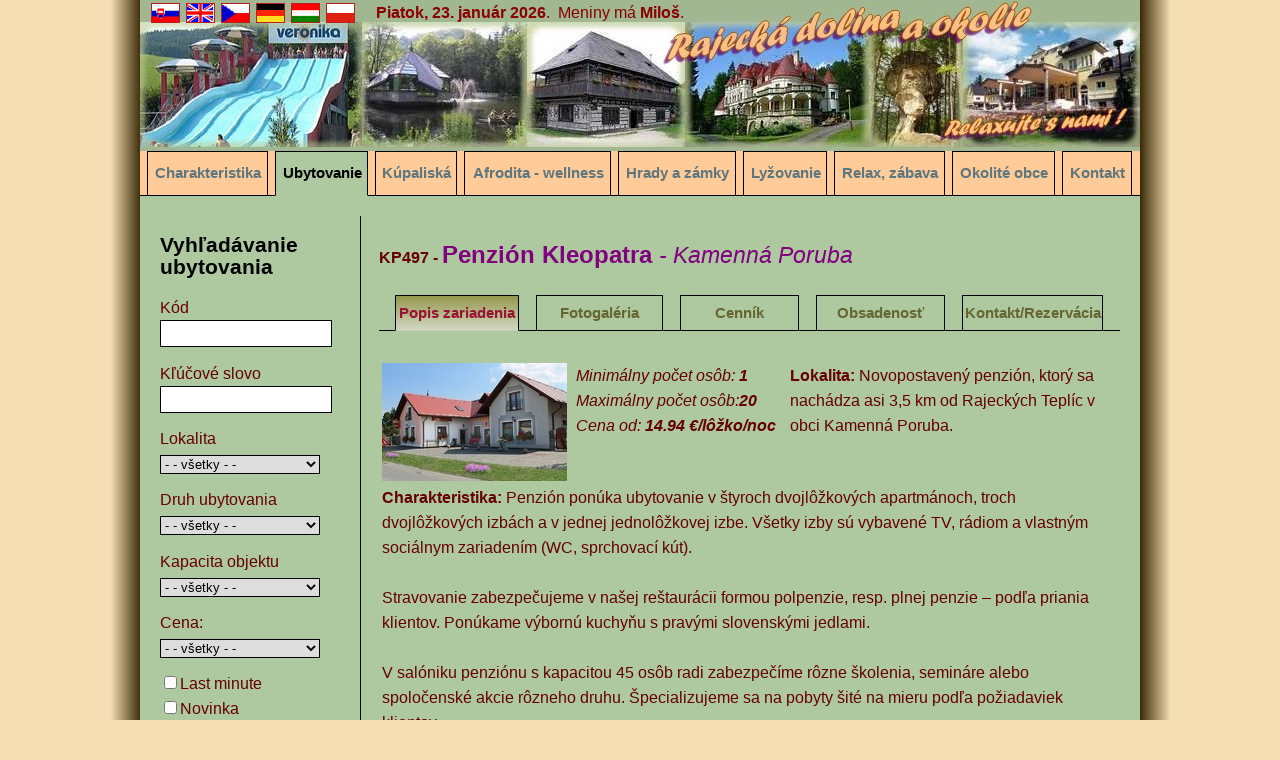

--- FILE ---
content_type: text/html; charset=UTF-8
request_url: https://www.rajeckadolina.eu/ubytovanie/kamenna-poruba-penzion-kleopatra-KP497/
body_size: 31416
content:
  <!DOCTYPE html>
<HTML lang="en">
<HEAD>
<meta http-equiv="Content-Type" content="text/html; charset=UTF-8">
<meta name="viewport" content="width=device-width">
<meta http-equiv="Content-Language" content="sk">
<link rel="shortcut icon" href="https://www.rajeckadolina.eu/favicon.ico">



<link rel="stylesheet" type="text/css" media="screen" href="https://www.rajeckadolina.eu/css/gallery.css" />
<script type="text/javascript" src="https://www.rajeckadolina.eu/obrazok.js"></script>
<script type="text/javascript" src="https://www.rajeckadolina.eu/js/jquery/jquery.min.js"></script>





<meta name="description" content="Ubytovanie pri kúpeľnom meste Rajecké Teplice ..."/>
<meta name="keywords" content="Rajecké Teplice, Rajecká dolina, pohoda, Rajeckie, pobyty, hotely, vily, penzióny, chaty, chalupy, domy, súkromí, súkromie, privát, priváty, Rajecké Teplice, Rajeckie Teplice, Kunerad, Rajecká Lesná, Rajec, Konská, Lietavská Svinná, Lietava, Kamenná Poruba, Poluvsie, Turie, Fačkov, Čičmany, Stránske, Ďurčiná, Lietavská Závadka, K·ak, Zbyňov, ©uja" />

       
      
<title>Ubytovanie Kamenná Poruba - Penzión Kleopatra</title>


<style type="text/css"> 
BODY {
    background-color: #F5DEB4;
    font-family: verdana,sans-serif;
    font-size: 12pt;
    line-height: 16pt;
    color: #666666;
    text-indent: 0pt;
    margin-left: 0pt;
    margin-right: 0pt;
    margin-top: 0pt;
}

#content {
	width: 1060px;
	background-color: #c0cd99;
	background-image: url('https://www.rajeckadolina.eu/bgstrip.png');
	background-position: top center;
	background-repeat: repeat-y;
}

#spodok {
	height: 30px;
	background-color: #c0cd99;
	background-image: url('https://www.rajeckadolina.eu/bottomstrip.png');
	background-position: top left;
	background-repeat: no-repeat;
}

#datum {
	color: darkred;
	}

#jazyky {
	color: #9FB790;
	text-align: left;
	}

.men {border-bottom: 1px solid black;width: 20px;}
	
	
H1 {
    font-size: 18pt;
    font-family: tahoma;
    color: #281219;
    font-weight: normal;
    text-align: left;
    }

H2 {
    font-size: 16pt;
    line-height: 17pt;
    color: #000000;
    font-weight: bold;
    text-align: left;
    }

P {
    font-family: verdana,sans-serif;
    font-size: 12pt;
    line-height: 16pt;
    color: #666666;
  }

P.small
  {
    font-family: arial,verdana;
    font-size: 12pt;
    line-height: 14pt;
    color: #000000;
  }

.small2
  {
    font-size: 11pt;
    line-height: 13pt;
    color: #000000;
    font-weight: normal;
  }

.small2 A
  {
    font-size: 11pt;
    line-height: 13pt;
    font-weight: normal;
    text-decoration: underline;
  }

.detailnadpis {
    font-family: verdana,sans-serif;
    font-size: 18pt;
    line-height: 16pt;
    font-weight: bold;
    text-decoration: none;
    color: purple;
  }
  
.detailnadpisobec {
    font-family: verdana,sans-serif;
    font-size: 17pt;
    line-height: 16pt;
    font-style: oblique;
    text-decoration: none;
    color: purple;
  }
  
.adresazar {
    font-family: verdana,sans-serif;
    font-size: 12pt;
    line-height: 16pt;
    font-weight: bold;
    text-decoration: none;
    color: teal;
  }

A {
    font-family: verdana,sans-serif;
    font-size: 12pt;
    line-height: 16pt;
    font-weight: bold;
    text-decoration: none;
    color: #B22222;
  }

A:hover
  {
    text-decoration:underline;
  }

A:active
  {
    text-decoration: underline;
    color: #B22222;
  }
  
.podmienky             {
font-family: Verdana, Arial; 
COLOR: #DD0033; 
TEXT-DECORATION: none; 
FONT-SIZE: 16px;
font-weight: bold;
}
A.podmienky             {
font-family: Verdana, Arial; 
COLOR: #DD0033; 
TEXT-DECORATION: none; 
FONT-SIZE: 16px;
font-weight: bold;
}
A:hover.podmienky {
font-family: Verdana, Arial; 
COLOR: #DD0033; 
TEXT-DECORATION: underline; 
FONT-SIZE: 16px;
font-weight: bold;
}

.urlcom    {
font-family: Verdana, Arial; 
COLOR: rgb(247,225,187); 
TEXT-DECORATION: none; 
FONT-SIZE: 16px;
font-weight: bold;
}
A.urlcom             {
font-family: Verdana, Arial; 
COLOR: rgb(247,225,187); 
TEXT-DECORATION: none; 
FONT-SIZE: 16px;
font-weight: bold;
}
A:hover.urlcom {
font-family: Verdana, Arial; 
COLOR: rgb(247,225,187); 
TEXT-DECORATION: underline; 
FONT-SIZE: 16px;
font-weight: bold;
}


a.menu {
    font-family: verdana;
    text-decoration: none;
    text-align: center;
    font-weight: normal;
    color: #781351;
    font-size: 13pt;
    line-height: 16pt;
  }

a:hover.menu
  {
    text-decoration: underline;
    font-weight: bold;
    color: #781351;
  }

a:active.menu
  {
    text-decoration: underline;
    font-weight: bold;
    color: #781351;
  }

table#pozadie {
background-image: URL('https://www.rajeckadolina.eu/img/rt.jpg'); /* obrázek na pozadí */
 }
  
table#cena tr td {
    font-family: verdana,sans-serif;
    font-size: 12pt;
    line-height: 16pt;
    color: black;
    text-indent: 0pt;
    margin-left: 0pt;
    margin-right: 0pt;
    margin-top: 0pt;
}
table#top-menu tr td {
behavior:url('https://www.rajeckadolina.eu/hover.htc');
}
table#top-menu tr td.no-border,table#sub-menu tr td.no-border, table#sub-menu2 tr td.no-border {
behavior:url();
}

table#sub-menu3 tr td.no-border {
behavior:url(https://www.rajeckadolina.eu/hover3.htc);
}

table#top-menu tr td.no-border,html:lang(sk) table#sub-menu tr td.no-border, html:lang(sk) table#sub-menu2 tr td.no-border {
padding:0 2px 0 1px;
}
table#top-menu {
	width: 1000px;
  height:45px;
	border:none;
	margin:0px;
	background-color:#FFCC99;
}
table#top-menu tr td {
	border:1px solid #000000;
	/* border-bottom:1px solid #000000; */
	padding:0 1px 0 2px;
	background-color:#FFCC99;
	text-align:center;
	vertical-align:middle;
}
table#top-menu tr td.no-border {
	border:none;
	border-bottom:1px solid #000000;
	background-color:#FFCC99;
}
table#top-menu tr td a {
	padding:3px 3px 4px;
	display:block;
	font:15px Verdana,Arial,Helvetica,sans-serif;
	text-decoration:none;
	font-weight: bold;
	color: #5E767E;
}
table#top-menu>tr>td>a {
	padding:10px 10px;
}
table#top-menu tr td:hover {
border:1px solid #000000;
background-color:#AEC8A0;
border-bottom:1px solid #000000;
}
table#top-menu tr td.no-border:hover{
	border:none;
	border-bottom:1px solid #000000;
	background-color:#FFCC99;
}




table#top-menu tr td.active{
border:1px solid #000000;
border-bottom:1px solid #AEC8A0;
background-color:#AEC8A0;
}


table#top-menu tr td.active a{
	padding:3px 3px 4px;
	display:block;
	font:15px Verdana,Arial,Helvetica,sans-serif;
	text-decoration:none;
	font-weight: bold;
	color: #000000;
}

table#top-menu tr td:hover a{
	padding:3px 3px 4px;
	display:block;
	font:15px Verdana,Arial,Helvetica,sans-serif;
	text-decoration:none;
	font-weight: bold;
	color: #000000;
}

table#sub-menu tr td, table#sub-menu2 tr td {
behavior:url('https://www.rajeckadolina.eu/hover2.htc');
}
table#sub-menu3 tr td {
behavior:url('https://www.rajeckadolina.eu/hover3.htc');
}
table#sub-menu {
	width: 730px;
	border:none;
	margin:0 12px;
	background-color:#AEC8A0;
}
table#sub-menu2 {
	width: 780px;
	border:none;
	margin:0 12px;
	background-color:#72A372;
}

table#sub-menu3 {
	width: 930px;
	border:none;
	margin:0 12px;
	background-color:#FF3636;
}

table#sub-menu tr td {
	border:1px solid #000000;
	border-bottom:1px solid #000000;
	padding:0 1px 0 2px;
	background-color:#AEC8A0;
	text-align:center;
	vertical-align:middle;
}

table#sub-menu3 tr td  {
	border:1px solid #000000;
	border-bottom:1px solid #000000;
	padding:0 1px 0 2px;
	background-color:#AEC8A0;
	text-align:center;
	vertical-align:middle;
}


table#sub-menu2 tr td {
	border:1px solid #000000;
	border-bottom:1px solid #000000;
	padding:0 1px 0 2px;
	background-color:#72A372;
	text-align:center;
	vertical-align:middle;
}

table#sub-menu tr td.no-border {
	border:none;
	border-bottom:1px solid #000000;
	background-color:#AEC8A0;
}

table#sub-menu3 tr td.no-border {
	border:none;
	border-bottom:1px solid #000000;
	background-color:#AEC8A0; 
}

table#sub-menu2 tr td.no-border {
	border:none;
	border-bottom:1px solid #000000;
	background-color:#AEC8A0;
}
table#sub-menu tr td a, table#sub-menu2 tr td a {
	padding:3px 3px 4px;
	display:block;
	font:15px Verdana,Arial,Helvetica,sans-serif;
	text-decoration:none;
	color: #000000;
}

table#sub-menu3 tr td a {
	padding:3px 3px 4px;
	display:block;
	font:15px Verdana,Arial,Helvetica,sans-serif;
	text-decoration:none;
	color: #000000;
}

table#sub-menu>tr>td>a, table#sub-menu2>tr>td>a {
	padding:10px 10px;
}

table#sub-menu3>tr>td>a {
	padding:10px 10px;
}
table#sub-menu tr td:hover {
background-color:#6A8758;
border-bottom:1px solid #6A8758;
}

table#sub-menu3 tr td:hover{
background-image:url('https://www.rajeckadolina.eu/sub3.gif');
background-repeat:repeat-x;
border-bottom:1px solid #6A8758;
}

table#sub-menu2 tr td:hover{
background-color:#598059;
border-bottom:1px solid #598059;
}
table#sub-menu tr td.active {
border-bottom:1px solid #6A8758;
background-color:#6A8758;

}


table#sub-menu3 tr td.active{
border-bottom:1px solid #C8D6C0;
background-image:url('https://www.rajeckadolina.eu/sub3.gif');
background-repeat:repeat-x;

}


table#sub-menu2 tr td.active{
border-bottom:1px solid #598059;
background-color:#598059;
}
table#sub-menu tr td.no-border:hover{
	border:none;
	border-bottom:1px solid #000000;
	background-color:#AEC8A0;
}

table#sub-menu3 tr td.no-border:hover{
	border:none;
	border-bottom:1px solid #000000;
	background-color:#AEC8A0;
}


table#sub-menu2 tr td.no-border:hover{
	border:none;
	border-bottom:1px solid #000000;
	background-color:#AEC8A0;
}

table tr td.bezramika{
  width: 200px;
	border-right:1px solid #000000;
	background-color:#AEC8A0;
}

table tr td.leftborder{
  width: 200px;
	border-left:1px solid #000000;
	background-color:#AEC8A0;
}
LI {
    font-family: arial;
    color: #000000;
    font-size: 12pt;
    line-height: 14pt;
    text-align: left;
    list-style: square; 
}

LI.big {
    font-family: arial;
    color: #000000;
    font-size: 13pt;
    line-height: 15pt;
    text-align: left;
}

TD
{
    font-family: verdana,sans-serif;
    font-size: 12pt;
    line-height: 1.6;
    color: #660000;
}

.hlavicka
{
    font-family: tahoma,arial;
    line-height: 17pt;
    background-color: #ff0000;
    font-size: 16pt;
    font-weight: bold;
    color: #ffffff;
}

TH
{
    font-family: verdana,sans-serif;
    font-size: 12pt;
    line-height: 16pt;
    color: #FFFFFF;
}

fieldset
{

border-color:#ffffcc;
border-style:double;
border-width:5px 1px 2px 1px;
padding:10px;
} 

caption
{
caption-side: top;
font-style: italic;
padding: .3em .5em;
border: dashed black 1px;
background: url("gradient.gif") top left repeat-x;
} 


ul#jedna
  {
  list-style-type: none;
  }

ul#jedna li
  {
  width: 200px;
  float: left;
  border: 1px solid #000;
  text-align: center;
  }

ul#jedna li a
  {
  text-decoration: none; /* nepodciarknute pismo */
  display: block;
  background: #ECDBB1; /* pozadie */
  color: #A39FE3; /* farba pisma */
  padding: 10px 0px 10px 0px;
  border: 1px solid #C58B00; /* ramik okolo odkazu */
  font-weight: bolder; /* mohutnost pisma "bolder" */
  }
ul#jedna li a:hover
  {
  text-decoration: underline; /* podciarknute pismo */
  display: block;
  background: #C4AF7D; /* pozadie */
  color: #000000; /* farba pisma */
  padding: 10px 0px 10px 0px;
  border: 1px solid #C58B00; /* ramik okolo odkazu */
  font-weight: bolder; /* mohutnost pisma "bolder" */
  }
.detail_obr {
width: 715px;
}

.odsatodobr {
margin-left: 8px;
margin-right: 5px;
}


fieldset
{

border-color:#ffffcc;
border-style:double;
border-width:10px 1px 2px 1px;
padding:10px;
} 

legend
{
color: #781351;
font-weight: bold;
background: #fee3ad;
border: 1px solid #781351;
padding: 2px 6px
}

td.on{
height: 36px;
color: #000000;
text-decoration: none;
font-size:15px;
height:34px;
width:140px;
text-align: center;
border: 1px solid black;

border-bottom:1px solid #C6CEB3;
background-image:url('https://www.rajeckadolina.eu/sub4.gif');
background-size: 100% 100%;
background-repeat:repeat-x;
vertical-align: middle;


} 



td.off{
height: 36px;
color: #FFFF99;
text-decoration: none;
font-size:15px;
height:34px;
width:140px;
text-align: center;
border: 1px solid black;
background-color: #AEC8A0;
vertical-align: middle;


} 

.off a {color:#666633;
font-size:15px;
font-weight:bold;
text-decoration:none;
}
.off a:hover {color:#000000;
font-size:15px;
font-weight:normal;
text-decoration:none;
}

.on a {color:#991133;
font-size:15px;
font-weight:bold;
text-decoration:none;
}
.on a:hover {
color:#991133;
font-size:15px;
font-weight:bold;
text-decoration:none;
}


td.onn{
height: 25px;
color: #000000;
text-decoration: none;
font-size:15px;

width:400px;
text-align: center;
border: 1px solid black;

border-bottom:1px solid #C6CEB3;
background-image:url('https://www.rajeckadolina.eu/img/uby-menu.png');
background-repeat:repeat-x;
vertical-align: middle;


} 



td.off2{
height: 25px;
color: #FFFF99;
text-decoration: none;
font-size:15px;
width:400px;text-align: center;border: 1px solid black;

background-color: #AEC8A0;
vertical-align: middle;


}

.off2 a {color:#666633;font-size:11px;
font-weight:bold;
text-decoration:none;
}
.off2 a:hover {color:#000000;font-size:11px;
font-weight:normal;
text-decoration:none;
}

.onn a {color:#006633;
font-size:15px;
font-weight:bold;
text-decoration:none;
}
.onn a:hover {
color:#006633;
font-size:15px;
font-weight:bold;
text-decoration:none;
}


input.find      {
width:158px;
margin: 1; color: #000000; 
background-color: mediumseagreen; 
border: 1px solid #000000; 
text-align: center;
font-weight: bold;
color: #FFFF99;
}

#round_corners_table { width: 95%; border: 0px; border-collapse: collapse; }

#right-row {height: 100%; width: 18px; background: url(https://www.rajeckadolina.eu/images/rs.png) repeat-y; }
#left-row {height: 20px; width: 18px;  background: url(https://www.rajeckadolina.eu/images/ls.png) repeat-y; }
#top-row {height: 20px; }
#bottom-table { background: url(https://www.rajeckadolina.eu/images/bs.png) repeat-x; }

#bottom-row {height: 20px; }

#tl { width: 18px; background: url(https://www.rajeckadolina.eu/images/corner_tl.png); background-repeat:no-repeat;}

#tr { width: 18px; background: url(https://www.rajeckadolina.eu/images/corner_tr.png); background-repeat:no-repeat;}

#bl { background-image: url(https://www.rajeckadolina.eu/images/corner_bl.png); background-repeat:no-repeat;}

#br { background-image: url(https://www.rajeckadolina.eu/images/corner_br.png); background-repeat:no-repeat;}
.alertHd
{ 
height: 20px;
background: url('https://www.rajeckadolina.eu/images/bg-popis-menu.png') top left repeat-x ;
font-weight: bold;
color: maroon;
text-align: center;}

.error {
	font-size: 16pt; 
 
  color: #CC0033;
}
.odosl {
	font-size: 15pt; 
 
  color: #990000;
  }

 /** Nasledujuce css mozete zmenit podla seba alebo vymazat a zmenit priamo v subore css/gallery.css */
    
    /** Farba pozadia pri prejdedni mysou */
    dl.image .text {
		background-color: white;
    }
    /** Farba pisma nadpisu pri prejdeni mysou */
    dl.image .text p b {
		color:red;
	}
    /** Farba pisma obsahu pri prejdeni mysou */
    dl.image .text p {
		color:green;
	}
	
	
#imagetable {
  width: 95%;
	font-family: verdana,arial,sans-serif;
	font-size:15px;
	color:#333333;
	border-width: 1px;
	border-color: #999999;
	border-collapse: collapse;
}

#imgth {
	background:#b5cfd2 url(https://www.rajeckadolina.eu/images/cell-blue.jpg);
	border-width: 1px;
	padding: 8px;
	border-style: solid;
	border-color: #999999;
}
#imgtd {
	background:#dcddc0 url(https://www.rajeckadolina.eu/images/cell-grey.jpg);
	border-width: 1px;
	padding: 4px;
	border-style: solid;
	border-color: #999999;
}

.inputboxSearch {
width: 150px;
margin: 0 0 1em 0;
border: 1px solid #333333;
background:url('img/magnifying-glass.gif') no-repeat right center;
padding-right:20px;
}
.widthed{ 
width:160px;
margin: 0 0 1em 0; 
border: 1px solid #000000;

}   



TABLE.tablelaura {
  BORDER: #f1dced 2px solid; FONT-SIZE: 14px;  COLOR:#000000; FONT-STYLE: normal; FONT-FAMILY:  Tahoma, Geneva, sans-serif;; BACKGROUND-COLOR: #fdf4fa;  width:100%
}
TABLE.tablelaura TD {
padding: 5px; FONT-SIZE: 14px; BORDER-LEFT: #DEB887 0px solid; BORDER-BOTTOM: #DEB887 1px solid; BORDER-RIGHT: #DEB887 1px solid; BORDER-TOP: #DEB887 0px solid; COLOR: #663300; 	FONT-WEIGHT: normal; TEXT-ALIGN: center;  text-align: top
}  

TABLE.tablesedlo {
  BORDER: #f1dced 2px solid; FONT-SIZE: 14px;  COLOR:#000000; FONT-STYLE: normal; FONT-FAMILY:  Tahoma, Geneva, sans-serif;; BACKGROUND-COLOR: #fdf4fa;  width:80%
}
TABLE.tablesedlo TH {
padding: 15px; FONT-SIZE: 18px; BORDER-LEFT: #DEB887 0px solid; BORDER-BOTTOM: #DEB887 1px solid; BORDER-RIGHT: #DEB887 1px solid; BORDER-TOP: #DEB887 0px solid; COLOR: #663300; 	FONT-WEIGHT: normal; TEXT-ALIGN: center;  text-align: top 
}
TABLE.tablesedlo TD {
padding: 15px; FONT-SIZE: 14px; BORDER-LEFT: #DEB887 0px solid; BORDER-BOTTOM: #DEB887 1px solid; BORDER-RIGHT: #DEB887 1px solid; BORDER-TOP: #DEB887 0px solid; COLOR: #663300; 	FONT-WEIGHT: normal; TEXT-ALIGN: center;  text-align: top
}

TABLE.tablesedlo td:nth-child(2) {
 width: 20%;
 FONT-WEIGHT: bold;
}
TABLE.tablesedlo td:nth-child(3) {
 width: 20%;
 FONT-WEIGHT: bold;
}

.center {
  text-align: center;
}

table#footer {
	width: 1000px;
	border:none;
	margin:0px;
	background-color:#A2B996;
  border-top: 1px solid black;
  text-align: center;
} 


#footer a {
    font-size:12px;
    color: #396446;
    text-decoration: none;
    text-shadow: 1px 1px 0px rgba( 255, 255, 255, 0.4);
}
#footer a:hover {
    font-size:12px;
    color: #040B02;
    text-decoration: none;
    text-shadow: 1px 1px 0px rgba( 255, 255, 255, 0.4);
}

#footer div {
    float: left; 
    text-align: left;
    margin: 0 0 0 30px;
}

#footer .col1, #footer .col2, #footer .col3 {
    width: 300px;
}
#footer .title {
    margin: 0 0 10px 0;
}
#footer h2 {
    color: #6f6b6b;
    text-shadow: 1px 1px 0px rgba( 255, 255, 255, 0.4);
    margin: 0 0 4px 0;
    width: 330px;
    font-size: 10pt;
}

#footer ul {
    margin: 0;
    padding: 0 0 0 17px;
    list-style-type: circle;
}

#footer li {
    margin: 0;
    padding: 0 0 0 10px;
    font-size: 12px;
    list-style-type: disc;
}

#footer p {
    display: block;
    margin: 2px 0 0 0;
}


#footer .col3 .more-link {
    color: black;
    margin: 0;
}

div.onas {
  margin-left : 12%; /* half of the width  */
  margin-right : 15%;

}


input[type=text] {

  padding: 5px 5px;

}            

</style>
</HEAD>
<BODY bgcolor="#cgcd99">
<center><div id="content"><table id="pozadie" width="1000" border="0" cellspacing="0" cellpadding="0">
      
      <tr><td height="148" style="PADDING-LEFT:10px;" valign=top >
<a href="sk/" title="Slovensky"><img src="https://www.rajeckadolina.eu/sk.gif" border="1" height="18" width="27" hspace="1" vspace="3" align="top" alt="Slovensky" /></a> <a href="en/" title="English"><img src="https://www.rajeckadolina.eu/en.gif" border="1" height="18" width="27" hspace="1" vspace="3" align="top" alt="English" /></a> <a href="cz/" title="Cesky"><img src="https://www.rajeckadolina.eu/cz.gif" border="1" height="18" width="27" hspace="1" vspace="3" align="top" alt="Cesky" /></a> <a href="de/" title="Deutsch"><img src="https://www.rajeckadolina.eu/de.gif" border="1" height="18" width="27" hspace="1" vspace="3" align="top" alt="Deutsch" /></a> <a href="hu/" title="Hungary"><img src="https://www.rajeckadolina.eu/hu.gif" border="1" height="18" width="27" hspace="1" vspace="3" align="top" alt="Magyarul" /></a> <a href="pl/" title="Polski"><img src="https://www.rajeckadolina.eu/pl.gif" border="1" height="18" width="27" hspace="1" vspace="3" align="top" alt="Polski" /></a> 
&nbsp;&nbsp;<span id=datum align="right">&nbsp;&nbsp;<b>Piatok, 23. január 2026</b>. &nbsp;Meniny má <b>Miloš</b>.</span>
</td></tr>
<TR style="background-color:FFCC99"><TD height="48"  align="center" valign="bottom">
<!-- MENU -->
<table id="top-menu" border="0" cellspacing="0" cellpadding="0"><tr>
<td class="no-border">&nbsp;</td><td><a href="https://www.rajeckadolina.eu/index.php" class="menu" >Charakteristika</a></td>
<td class="no-border">&nbsp;</td><td class="active" id="active"><a href="https://www.rajeckadolina.eu/ubytovanie/">Ubytovanie</a></td>
<td class="no-border">&nbsp;</td><td><a href="https://www.rajeckadolina.eu/kupaliska/">Kúpaliská</a></td>
<td class="no-border">&nbsp;</td><td><a href="https://www.rajeckadolina.eu/afrodita-wellness/">Afrodita - wellness</a></td>
<td class="no-border">&nbsp;</td><td><a href="https://www.rajeckadolina.eu/hrady-zamky/">Hrady a zámky</a></td>
<td class="no-border">&nbsp;</td><td><a href="https://www.rajeckadolina.eu/lyzovanie/">Lyžovanie</a></td>
<td class="no-border">&nbsp;</td><td><a href="https://www.rajeckadolina.eu/odporucame/">Relax, zábava</a></td>
<td class="no-border">&nbsp;</td><td><a href="https://www.rajeckadolina.eu/okolie.php">Okolité obce</a></td>
<td class="no-border">&nbsp;</td><td><a href="https://www.rajeckadolina.eu/kontakt/">Kontakt</a></td>
<td class="no-border">&nbsp;</td></tr></table>
<!-- MENU koniec -->
</TD></TR></table>
<TABLE BORDER=0 CELLSPACING=0 CELLPADDING=0 width=780 bgcolor="#AEC8A0">
<TR>
<TD valign=top>
<TABLE border=0 cellpadding=15 width=1000><TR><TD>



  
  
  
<TABLE BORDER="0" CELLSPACING="3" CELLPADDING="0" ><TR><TD rowspan="2" class="bezramika" width="180" valign="top">
<script type="text/javascript">
function check(){
	if ( document.hladaj_ubyt["kod_obj"].value != "" || document.hladaj_ubyt["slovo"].value != "" || document.hladaj_ubyt["lokalita"].value != "" || document.hladaj_ubyt["kategoria"].value != "" || document.hladaj_ubyt["lm"].checked == true || document.hladaj_ubyt["novinka"].checked == true || document.hladaj_ubyt["tip"].checked == true || document.hladaj_ubyt["akcia"].checked == true ){
		return true;
	}
	else {
		alert("");
		return false;
	}
}
</script>
<h2> Vyhľadávanie ubytovania </h2> 
<form method="get" action="https://www.rajeckadolina.eu/ubytovanie.php?" onsubmit="if(!check()){return false;} else return true;" name="hladaj_ubyt" id="hladaj_ubyt">
  
    <input class="widthed" name="hladaj" value="ano" type="hidden">
    
      
        
          Kód<br>
          <input class="widthed" name="kod_obj" size="15" value="" type="text"><br>
          Kľúčové slovo<br>
          <input class="widthed" name="slovo" value="" size="15" type="text"><br>
            
          
          Lokalita<br>
          
          <select class="widthed" name="lokalita">
              <option value="all">- - všetky - -</option>
			  <option value="17">Čičmany</option>
				<option value="22">Domaniža</option>
				<option value="23">Kamenná Poruba</option>
				<option value="16">Konská</option>
				<option value="3">Kunerad</option>
				<option value="19">Lietava</option>
				<option value="20">Poluvsie</option>
				<option value="24">Rajec</option>
				<option value="11">Rajecká Lesná</option>
				<option value="9">Rajecké Teplice</option>
				<option value="18">Stránske</option>
				<option value="21">Veľká Čierna</option>
				</select><br>
          
          Druh ubytovania<br>
          
           <select class="widthed" name="kategoria">
              <option value="all">- - všetky - -</option>
              <option value="16">Apartmány</option>
				<option value="3">Chaty, chalupy</option>
				<option value="19">Drevenice</option>
				<option value="8">Hotely</option>
				<option value="18">Kempy</option>
				<option value="21">Kúpele/Wellness</option>
				<option value="17">Penzióny</option>
				<option value="2">Priváty</option>
				<option value="9">Reštaurácie</option>
				<option value="20">Ubytovne</option>
				            </select><br>
          
         Kapacita objektu<br>
          
          <select class="widthed" name="maxpocosob" >
              <option value="all">- - všetky - -</option>
              <option value="1">1 osoba</option>
              <option value="2">2 osoby</option>
              <option value="3">3 osoby</option>
              <option value="4">4 osoby</option>
              <option value="5">5 osôb</option>
              <option value="6">6 osôb</option>
              <option value="7">7 osôb</option>
              <option value="8">8 osôb</option>
              <option value="9">9 osôb</option>
              <option value="10">10 osôb</option>
              <option value="11">11 osôb</option>
              <option value="12">12 osôb</option>
              <option value="13">13 osôb</option>
              <option value="14">14 osôb</option>
              <option value="15">15 osôb</option>
                          
            </select><br>
          
          Cena:<br>
                
            <select class="widthed" name="cenaod">
              <option value="all">- - všetky - -</option>
              <option value="7">do 7 eur</option>
              <option value="od7do8">od 7 do 8 eur</option>
              <option value="8">do 8 eur</option>
              <option value="od8do9">od 8 do 9 eur</option>
              <option value="9">do 9 eur</option>
              <option value="od9do10">od 9 do 10 eur</option>
              <option value="do10">do 10 eur</option>
              <option value="od10do11">od 10 do 11 eur</option>
              <option value="do11">do 11 eur</option>
              <option value="od11">viac ako 11 eur</option>
              </select>
              <br>
        
        
          <input name="lm" value="1" type="checkbox">Last minute<br>
          <input name="novinka" value="1" type="checkbox">Novinka<br>
            <input name="tip" value="1" type="checkbox">Tip<br>
            <input name="akcia" value="1" type="checkbox">akcia<br>
            <input name="silv" value="1" type="checkbox">Silvester<br>
            <input type="submit" class="find"  value="hľadaj">
        
      
    
  
  </form>




</td><td valign="top">



</TD></TR>
<TR>
<td valign="top">   
<div style="margin-left: 15px;">


<div align="left"><br><b>KP497 - </b><span class="detailnadpis">Penzión Kleopatra </span><span class="detailnadpisobec">- Kamenná Poruba</span>


 <br><br>  

  
<!-- DETAILY -->


<table cellpadding="0" cellspacing="0" align="center"> <tr><td class="men">&nbsp;&nbsp;</td>
<td class="on" onmouseover="this.className='on'" onmouseout="this.className='on'"><a href="https://www.rajeckadolina.eu/ubytovanie/kamenna-poruba-penzion-kleopatra-KP497/popis/">Popis zariadenia</a></td>
<td class="men">&nbsp;&nbsp;</td><td class="off" onmouseover="this.className='on'" onmouseout="this.className='off'"><a href="https://www.rajeckadolina.eu/ubytovanie/kamenna-poruba-penzion-kleopatra-KP497/fotogaleria/">Fotogaléria	 </a></td>
<td class="men">&nbsp;&nbsp;</td><td class="off" onmouseover="this.className='on'" onmouseout="this.className='off'"><a href="https://www.rajeckadolina.eu/ubytovanie/kamenna-poruba-penzion-kleopatra-KP497/cennik/">Cenník</a></td>
<td class="men">&nbsp;&nbsp;</td><td class="off" onmouseover="this.className='on'" onmouseout="this.className='off'"><a href="https://www.rajeckadolina.eu/ubytovanie/kamenna-poruba-penzion-kleopatra-KP497/obsadenost/">Obsadenosť</a></td>
<td class="men">&nbsp;&nbsp;</td><td class="off" onmouseover="this.className='on'" onmouseout="this.className='off'"><a href="https://www.rajeckadolina.eu/ubytovanie/kamenna-poruba-penzion-kleopatra-KP497/kontakt/">Kontakt/Rezervácia</a></td>

<td class="men">&nbsp;&nbsp;</td></tr></table>
   <table  width = "98%" border="0">
  <tr><td valign="top">
&nbsp;</td><td>&nbsp;</td><td>&nbsp;</td></tr>
  <tr>
  <td width="190" valign="top"><a href="https://www.rajeckadolina.eu/foto/kp497/kp497-0.jpg" target="_blank" onClick="return (ShowFoto(this.href,550,413))"><img border="0" src="https://www.rajeckadolina.eu/foto/kp497/na_kp497-0.jpg" align="left" width="185" height="118" ></a><b></td>
  <td align="left" valign="top" width="210">
  <i>Minimálny počet osôb: <b>1</b><br>Maximálny počet osôb:<b>20</b><br>Cena od: <b>14.94 &euro;/lôžko­/noc</b></i><br>
  </td>
  <td valign="top">
  <b>Lokalita:</b> Novopostavený penzión, ktorý sa nachádza asi 3,5 km od Rajeckých Teplíc v obci Kamenná Poruba.  <br></td>
  </tr>
  <tr><td colspan="3"><b>Charakteristika:</b> Penzión ponúka ubytovanie v štyroch dvojlôžkových apartmánoch, troch dvojlôžkových izbách a v jednej jednolôžkovej izbe. Všetky izby sú vybavené TV, rádiom a vlastným sociálnym zariadením (WC, sprchovací kút). 
<br><br>Stravovanie zabezpečujeme v našej reštaurácii formou polpenzie, resp. plnej penzie – podľa priania klientov. Ponúkame výbornú kuchyňu s pravými slovenskými jedlami. <br><br>
V salóniku penziónu s kapacitou 45 osôb radi zabezpečíme rôzne školenia, semináre alebo spoločenské akcie rôzneho druhu. Špecializujeme sa na pobyty šité na mieru podľa požiadaviek klientov.
<br><br>
V areáli penziónu je letná terasa - záhrada, kde je možnosť posedieť si vonku a usporiadať rôzne záhradné párty, grilovačky, gulášpárty a pod ....
</td></tr>
  </table><br>
  <br></div><br /><center><a href=>späť</a></center>
</TD></TR>
</TABLE>
</div>
<!--
<TD width=150>
-->


</TD></TR></TABLE>
</TD></TR></TABLE>
<table id="footer">
<tr><td>

<div class="col1">
    <h2 class="title">Rajecká dolina</h2>
    <ul>
        <li><h2><a href="https://www.rajeckadolina.eu/o-nas/" >O nás</a></h2></li> 
        <li><h2><a href="https://www.rajeckadolina.eu/pridatzariadenie.php">Pridať zariadenie</a></h2></li>
    </ul>
</div> 
<div class="col2">
    <h2 class="title">Všeobecné informácie</h2>
    <ul>
        <li><h2><a href="/podmienky-pouzivania/">Informácie o používaní</a></h2></li>
        <li><h2><a href="/obchodne-podmienky/">Všeobecné podmienky</a></h2></li>
    </ul>
</div>

<div class="col3">
    <h2 class="title">KONTAKT</h2>
    <ul>
        <li><h2><a href="/kontakt/">Kontaktný formulár</a></h2></li>
        <li><h2><a href="/kontakt/">Kontaktné informácie</a></h2></li>
    </ul>
    </div>
</td></tr>
</table>

<div id="spodok"></div></div><br><br></center>
<div align="center" class="urlcom">Odporúča <a class="urlcom" href="https://www.kunerad.sk/" title="Ubytovanie pri meste Rajecké Teplice">www.kunerad.sk</a></div>

</BODY>
</HTML>

--- FILE ---
content_type: text/css
request_url: https://www.rajeckadolina.eu/css/gallery.css
body_size: 1875
content:
dl.image {
	float: left;
	position: relative;
	padding: 10px 9px 0px 0px;
	margin: 0px 0px 0px 0px;
	width: 185px; height: 118px;
	font-family:Arial, Helvetica, sans-serif;
}

dl.last {
	float: left;
	padding: 10px 0px 0px 0px;
}

dl.image dt {
	clear: both;
	padding: 0px 0px 0px 0px;
	margin: 0px 0px 0px 0px;
}

dl.image dt span.white_border {
	position: absolute;
	display: block;
	right: 10px;
	margin: 3px 3px 3px 3px;
	padding: 0px 5px 1px 5px;
	border: 1px solid #92A237;
	background-color: #EEF2D1;
	font-size: 10px;
	color: #663300;
}

dl.image.last dt span.white_border {
	right: 1px;
}

dl.image a {
	text-decoration: none!Important;
}

dl.image a:hover {
	text-decoration: none!Important;
}

dl.image dd {
	display: block;
	color: #ffffff;
	bottom: 0px;
	width: 185px;
	position: absolute;
	padding: 0px 0px 0px 0px;
	margin: 0px 0px 0px 0px;
}

dl.image dd span {
	top: 0px;
	display: block;
	width: 100%;
	text-align: center;
	padding: 5px 0px 0px 0px;
	color: white;
	font-weight: bold;
	font-size: 11px;
	position: absolute;
}

dl.image dd p {
	color: white;
	position: relative;
	filter: alpha(opacity=50);
	-moz-opacity: .50;
	opacity: .50;
	font-weight: bold;
	width: 100%;
	margin: 0px 0px 0px 0px;
	padding: 3px 0px 3px 0px;
	background-color: green;
}

dl.image.s dd {
	width: 116px;
}
dl.image.s dd span {
	width: 116px;
	font-weight: normal!Important;
	font-size: 11px;
}

dl.image.s dt img {
	width: 116px;
}

dl.image .text {
    display: none;
    position: absolute;
    width: 183px;
    height: 92px;
    top: 10px;
    left: 0px;
    border:1px solid green;
    z-index: 10000;
	border-bottom: 0px;
	filter: alpha(opacity=90);
	-moz-opacity: .90;
	opacity: .90;
	background-color: white;
}
dl.image .text p {
	margin-left:5px;
    font-size: 11px;
    height: 109px;
    overflow: hidden;
    color:green;
}
dl.image .text p b {
	color:red;
}

--- FILE ---
content_type: application/javascript
request_url: https://www.rajeckadolina.eu/obrazok.js
body_size: 1234
content:
function ShowFoto (Img, W, H){
  var Browser = navigator.appName;
  var Version = parseInt(navigator.appVersion);
  if ((Browser == "Netscape" & Version >= 4) ||
      (Browser == "Microsoft Internet Explorer" & Version >= 4)){
    ScrH = screen.height;
    ScrW = screen.width;
  } else {
    ScrH = 0;
    ScrW = 0;
  }

  var BorderW = 1;
  W += 2*BorderW;
  H += 2*BorderW;

  var Position;
  if ((ScrH > 0) && (ScrW > 0)) Position = ",left="+(ScrW - W)/2+",top="+(ScrH-H)/2;
  else Position = "";

  var TmpName= new Date();
  var NewName = "Name_"+TmpName.getTime();
  var Scrollbars = ",scrollbars=no";
  if ((ShowFoto.arguments.length>3) && (ShowFoto.arguments[3]== true)) Scrollbars = ",scrollbars=yes";

  var NewWin = window.open('', NewName, "toolbar=no,location=no,width="+W+",height="+H+",directories=no,status=no,menubar=no,resizable=no"+Scrollbars+Position);


  if (NewWin && NewWin.document){
    with (NewWin.document) {
      open();
      write('<html><head><title>foto</title></head><body style="margin:0px;padding:0px;background-color:#000000;">');
      write('<A href="javascript:close();" title="Kliknutím zavorte"><IMG src="'+
             Img+'" hspace="'+BorderW+'" vspace="'+
             BorderW+'" border="0"></a>');
      write('</body></html>');
      close();
    }
    return (false)
  } else return (true)
}